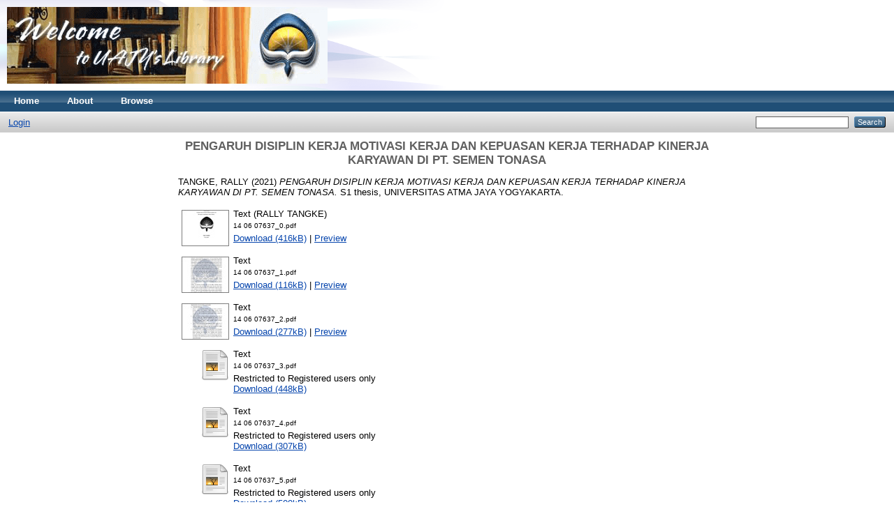

--- FILE ---
content_type: text/html; charset=utf-8
request_url: http://e-journal.uajy.ac.id/26030/
body_size: 28087
content:
<!DOCTYPE html PUBLIC "-//W3C//DTD XHTML 1.0 Transitional//EN" "http://www.w3.org/TR/xhtml1/DTD/xhtml1-transitional.dtd">
<html xmlns="http://www.w3.org/1999/xhtml">
  <head>
    <meta http-equiv="X-UA-Compatible" content="IE=edge" />
    <title> PENGARUH DISIPLIN KERJA MOTIVASI KERJA DAN KEPUASAN KERJA TERHADAP KINERJA KARYAWAN DI PT. SEMEN TONASA  - E-Journal Universitas Atma Jaya Yogyakarta</title>
    <link rel="icon" href="/favicon.ico" type="image/x-icon" />
    <link rel="shortcut icon" href="/favicon.ico" type="image/x-icon" />
    <meta name="eprints.eprintid" content="26030" />
<meta name="eprints.rev_number" content="13" />
<meta name="eprints.eprint_status" content="archive" />
<meta name="eprints.userid" content="7" />
<meta name="eprints.dir" content="disk0/00/02/60/30" />
<meta name="eprints.datestamp" content="2021-12-16 03:22:47" />
<meta name="eprints.lastmod" content="2021-12-16 03:22:47" />
<meta name="eprints.status_changed" content="2021-12-16 03:22:47" />
<meta name="eprints.type" content="thesis" />
<meta name="eprints.metadata_visibility" content="show" />
<meta name="eprints.creators_name" content="TANGKE, RALLY" />
<meta name="eprints.contributors_name" content="Kristyanto, B." />
<meta name="eprints.title" content="PENGARUH DISIPLIN KERJA MOTIVASI KERJA DAN KEPUASAN KERJA TERHADAP KINERJA KARYAWAN DI PT. SEMEN TONASA" />
<meta name="eprints.ispublished" content="pub" />
<meta name="eprints.subjects" content="KRJ" />
<meta name="eprints.divisions" content="teknik" />
<meta name="eprints.full_text_status" content="restricted" />
<meta name="eprints.keywords" content="Disiplin Kerja, Motivasi Kerja, kepuasan Kerja, Kinerja Karyawan" />
<meta name="eprints.abstract" content="Setiap perusahaan mengharapkan agar pegawainya dapat berkinerja
dengan baik. Penelitian ini bertujuan untuk menganalisis pengaruh disiplin kerja,
motivasi kerja, dan kepuasan kerja terhadap Kinerja Karyawan di PT. Semen
Tonasa.
Jenis penelitian ini kuantitatif. Subjek penelitian sejumlah 51 karyawan PT. Semen
Tonasa yang difokuskan pada karyawan bagian biro pengelolaan dan penyediaan
barang. Variabel bebas (X) disiplin kerja, motivasi kerja, dan kepuasan kerja serta
variabel terikat (Y) Kinerja Karyawan dijadikan sebagai objek penelitian. Instrumen
penelitian menggunakan kuesioner angket. Teknik analisis data meliputi: analisis
deksriptif, uji asumsi klasik, regresi linear berganda, dan uji hipotesis.
Hasil penelitian: (1) Disiplin kerja tidak berpengaruh signifikan terhadap Kinerja
Karyawan di PT. Semen Tonasa, nilai probabilitas disiplin kerja adalah
0,543 (&gt; 0,05). (2) Motivasi kerja tidak berpengaruh signifikan tehadap Kinerja
Karyawan di PT. Semen Tonasa, nilai probabilitas motivasi kerja adalah
0,217 (&gt; 0,05). (3) Kepuasan kerja bepengaruh signifikan terhadap Kinerja
Karyawan di PT. Semen Tonasa, nilai probabilitas kepuasan kerja adalah
0,000 (&lt; 0,05). (4) Secara bersama disiplin kerja, motivasi kerja, dan kepuasan
kerja berpengaruh signifikan terhadap Kinerja Karyawan PT. Semen Tonasa,
probabiltasnya adalah 0,000 (&lt; 0,005)." />
<meta name="eprints.date" content="2021-08-02" />
<meta name="eprints.date_type" content="published" />
<meta name="eprints.institution" content="UNIVERSITAS ATMA JAYA YOGYAKARTA" />
<meta name="eprints.department" content="FAKULTAS TEKNOLOGI INDUSTRI: TEKNIK INDUSTRI" />
<meta name="eprints.thesis_type" content="s1" />
<meta name="eprints.thesis_name" content="other" />
<meta name="eprints.citation" content="  TANGKE, RALLY  (2021) PENGARUH DISIPLIN KERJA MOTIVASI KERJA DAN KEPUASAN KERJA TERHADAP KINERJA KARYAWAN DI PT. SEMEN TONASA.  S1 thesis, UNIVERSITAS ATMA JAYA YOGYAKARTA.   " />
<meta name="eprints.document_url" content="http://e-journal.uajy.ac.id/26030/1/14%2006%2007637_0.pdf" />
<meta name="eprints.document_url" content="http://e-journal.uajy.ac.id/26030/2/14%2006%2007637_1.pdf" />
<meta name="eprints.document_url" content="http://e-journal.uajy.ac.id/26030/3/14%2006%2007637_2.pdf" />
<meta name="eprints.document_url" content="http://e-journal.uajy.ac.id/26030/4/14%2006%2007637_3.pdf" />
<meta name="eprints.document_url" content="http://e-journal.uajy.ac.id/26030/5/14%2006%2007637_4.pdf" />
<meta name="eprints.document_url" content="http://e-journal.uajy.ac.id/26030/6/14%2006%2007637_5.pdf" />
<meta name="eprints.document_url" content="http://e-journal.uajy.ac.id/26030/7/14%2006%2007637_6.pdf" />
<link rel="schema.DC" href="http://purl.org/DC/elements/1.0/" />
<meta name="DC.relation" content="http://e-journal.uajy.ac.id/26030/" />
<meta name="DC.title" content="PENGARUH DISIPLIN KERJA MOTIVASI KERJA DAN KEPUASAN KERJA TERHADAP KINERJA KARYAWAN DI PT. SEMEN TONASA" />
<meta name="DC.creator" content="TANGKE, RALLY" />
<meta name="DC.subject" content="Sistem Kerja" />
<meta name="DC.description" content="Setiap perusahaan mengharapkan agar pegawainya dapat berkinerja
dengan baik. Penelitian ini bertujuan untuk menganalisis pengaruh disiplin kerja,
motivasi kerja, dan kepuasan kerja terhadap Kinerja Karyawan di PT. Semen
Tonasa.
Jenis penelitian ini kuantitatif. Subjek penelitian sejumlah 51 karyawan PT. Semen
Tonasa yang difokuskan pada karyawan bagian biro pengelolaan dan penyediaan
barang. Variabel bebas (X) disiplin kerja, motivasi kerja, dan kepuasan kerja serta
variabel terikat (Y) Kinerja Karyawan dijadikan sebagai objek penelitian. Instrumen
penelitian menggunakan kuesioner angket. Teknik analisis data meliputi: analisis
deksriptif, uji asumsi klasik, regresi linear berganda, dan uji hipotesis.
Hasil penelitian: (1) Disiplin kerja tidak berpengaruh signifikan terhadap Kinerja
Karyawan di PT. Semen Tonasa, nilai probabilitas disiplin kerja adalah
0,543 (&gt; 0,05). (2) Motivasi kerja tidak berpengaruh signifikan tehadap Kinerja
Karyawan di PT. Semen Tonasa, nilai probabilitas motivasi kerja adalah
0,217 (&gt; 0,05). (3) Kepuasan kerja bepengaruh signifikan terhadap Kinerja
Karyawan di PT. Semen Tonasa, nilai probabilitas kepuasan kerja adalah
0,000 (&lt; 0,05). (4) Secara bersama disiplin kerja, motivasi kerja, dan kepuasan
kerja berpengaruh signifikan terhadap Kinerja Karyawan PT. Semen Tonasa,
probabiltasnya adalah 0,000 (&lt; 0,005)." />
<meta name="DC.date" content="2021-08-02" />
<meta name="DC.type" content="Thesis" />
<meta name="DC.type" content="NonPeerReviewed" />
<meta name="DC.format" content="text" />
<meta name="DC.language" content="id" />
<meta name="DC.identifier" content="http://e-journal.uajy.ac.id/26030/1/14%2006%2007637_0.pdf" />
<meta name="DC.format" content="text" />
<meta name="DC.language" content="id" />
<meta name="DC.identifier" content="http://e-journal.uajy.ac.id/26030/2/14%2006%2007637_1.pdf" />
<meta name="DC.format" content="text" />
<meta name="DC.language" content="id" />
<meta name="DC.identifier" content="http://e-journal.uajy.ac.id/26030/3/14%2006%2007637_2.pdf" />
<meta name="DC.format" content="text" />
<meta name="DC.language" content="id" />
<meta name="DC.identifier" content="http://e-journal.uajy.ac.id/26030/4/14%2006%2007637_3.pdf" />
<meta name="DC.format" content="text" />
<meta name="DC.language" content="id" />
<meta name="DC.identifier" content="http://e-journal.uajy.ac.id/26030/5/14%2006%2007637_4.pdf" />
<meta name="DC.format" content="text" />
<meta name="DC.language" content="id" />
<meta name="DC.identifier" content="http://e-journal.uajy.ac.id/26030/6/14%2006%2007637_5.pdf" />
<meta name="DC.format" content="text" />
<meta name="DC.language" content="id" />
<meta name="DC.identifier" content="http://e-journal.uajy.ac.id/26030/7/14%2006%2007637_6.pdf" />
<meta name="DC.identifier" content="  TANGKE, RALLY  (2021) PENGARUH DISIPLIN KERJA MOTIVASI KERJA DAN KEPUASAN KERJA TERHADAP KINERJA KARYAWAN DI PT. SEMEN TONASA.  S1 thesis, UNIVERSITAS ATMA JAYA YOGYAKARTA.   " />
<link rel="alternate" href="http://e-journal.uajy.ac.id/cgi/export/eprint/26030/RDFXML/uajy-eprint-26030.rdf" type="application/rdf+xml" title="RDF+XML" />
<link rel="alternate" href="http://e-journal.uajy.ac.id/cgi/export/eprint/26030/BibTeX/uajy-eprint-26030.bib" type="text/plain" title="BibTeX" />
<link rel="alternate" href="http://e-journal.uajy.ac.id/cgi/export/eprint/26030/RDFNT/uajy-eprint-26030.nt" type="text/plain" title="RDF+N-Triples" />
<link rel="alternate" href="http://e-journal.uajy.ac.id/cgi/export/eprint/26030/JSON/uajy-eprint-26030.js" type="application/json; charset=utf-8" title="JSON" />
<link rel="alternate" href="http://e-journal.uajy.ac.id/cgi/export/eprint/26030/DC/uajy-eprint-26030.txt" type="text/plain; charset=utf-8" title="Dublin Core" />
<link rel="alternate" href="http://e-journal.uajy.ac.id/cgi/export/eprint/26030/Atom/uajy-eprint-26030.xml" type="application/atom+xml;charset=utf-8" title="Atom" />
<link rel="alternate" href="http://e-journal.uajy.ac.id/cgi/export/eprint/26030/Simple/uajy-eprint-26030.txt" type="text/plain; charset=utf-8" title="Simple Metadata" />
<link rel="alternate" href="http://e-journal.uajy.ac.id/cgi/export/eprint/26030/Refer/uajy-eprint-26030.refer" type="text/plain" title="Refer" />
<link rel="alternate" href="http://e-journal.uajy.ac.id/cgi/export/eprint/26030/METS/uajy-eprint-26030.xml" type="text/xml; charset=utf-8" title="METS" />
<link rel="alternate" href="http://e-journal.uajy.ac.id/cgi/export/eprint/26030/HTML/uajy-eprint-26030.html" type="text/html; charset=utf-8" title="HTML Citation" />
<link rel="alternate" href="http://e-journal.uajy.ac.id/cgi/export/eprint/26030/Text/uajy-eprint-26030.txt" type="text/plain; charset=utf-8" title="ASCII Citation" />
<link rel="alternate" href="http://e-journal.uajy.ac.id/cgi/export/eprint/26030/ContextObject/uajy-eprint-26030.xml" type="text/xml; charset=utf-8" title="OpenURL ContextObject" />
<link rel="alternate" href="http://e-journal.uajy.ac.id/cgi/export/eprint/26030/EndNote/uajy-eprint-26030.enw" type="text/plain; charset=utf-8" title="EndNote" />
<link rel="alternate" href="http://e-journal.uajy.ac.id/cgi/export/eprint/26030/COinS/uajy-eprint-26030.txt" type="text/plain; charset=utf-8" title="OpenURL ContextObject in Span" />
<link rel="alternate" href="http://e-journal.uajy.ac.id/cgi/export/eprint/26030/MODS/uajy-eprint-26030.xml" type="text/xml; charset=utf-8" title="MODS" />
<link rel="alternate" href="http://e-journal.uajy.ac.id/cgi/export/eprint/26030/DIDL/uajy-eprint-26030.xml" type="text/xml; charset=utf-8" title="MPEG-21 DIDL" />
<link rel="alternate" href="http://e-journal.uajy.ac.id/cgi/export/eprint/26030/XML/uajy-eprint-26030.xml" type="application/vnd.eprints.data+xml; charset=utf-8" title="EP3 XML" />
<link rel="alternate" href="http://e-journal.uajy.ac.id/cgi/export/eprint/26030/RIS/uajy-eprint-26030.ris" type="text/plain" title="Reference Manager" />
<link rel="alternate" href="http://e-journal.uajy.ac.id/cgi/export/eprint/26030/RDFN3/uajy-eprint-26030.n3" type="text/n3" title="RDF+N3" />
<link rel="alternate" href="http://e-journal.uajy.ac.id/cgi/export/eprint/26030/CSV/uajy-eprint-26030.csv" type="text/csv; charset=utf-8" title="Multiline CSV" />
<link rel="Top" href="http://e-journal.uajy.ac.id/" />
    <link rel="Sword" href="https://e-journal.uajy.ac.id/sword-app/servicedocument" />
    <link rel="SwordDeposit" href="https://e-journal.uajy.ac.id/id/contents" />
    <link rel="Search" type="text/html" href="http://e-journal.uajy.ac.id/cgi/search" />
    <link rel="Search" type="application/opensearchdescription+xml" href="http://e-journal.uajy.ac.id/cgi/opensearchdescription" title="E-Journal Universitas Atma Jaya Yogyakarta" />
    <script type="text/javascript" src="http://www.google.com/jsapi"><!--padder--></script><script type="text/javascript">
// <![CDATA[
google.load("visualization", "1", {packages:["corechart", "geochart"]});
// ]]></script><script type="text/javascript">
// <![CDATA[
var eprints_http_root = "http:\/\/e-journal.uajy.ac.id";
var eprints_http_cgiroot = "http:\/\/e-journal.uajy.ac.id\/cgi";
var eprints_oai_archive_id = "e-journal.uajy.ac.id";
var eprints_logged_in = false;
// ]]></script>
    <style type="text/css">.ep_logged_in { display: none }</style>
    <link rel="stylesheet" type="text/css" href="/style/auto-3.3.16.css" />
    <script type="text/javascript" src="/javascript/auto-3.3.16.js"><!--padder--></script>
    <!--[if lte IE 6]>
        <link rel="stylesheet" type="text/css" href="/style/ie6.css" />
   <![endif]-->
    <meta name="Generator" content="EPrints 3.3.16" />
    <meta http-equiv="Content-Type" content="text/html; charset=UTF-8" />
    <meta http-equiv="Content-Language" content="en" />
    
  </head>
  <body>
    
    <div class="ep_tm_header ep_noprint">
      <div class="ep_tm_site_logo">
        <a href="http://e-journal.uajy.ac.id/" title="E-Journal Universitas Atma Jaya Yogyakarta">
          <img alt="E-Journal Universitas Atma Jaya Yogyakarta" src="/images/sitelogo.png" />
        </a>
      </div>
      <ul class="ep_tm_menu">
        <li>
          <a href="http://e-journal.uajy.ac.id">
            Home
          </a>
        </li>
        <li>
          <a href="http://e-journal.uajy.ac.id/information.html">
            About
          </a>
        </li>
        <li>
          <a href="http://e-journal.uajy.ac.id/view/" menu="ep_tm_menu_browse">
            Browse
          </a>
          <ul id="ep_tm_menu_browse" style="display:none;">
            <li>
              <a href="http://e-journal.uajy.ac.id/view/year/">
                Browse by 
                Year
              </a>
            </li>
            <li>
              <a href="http://e-journal.uajy.ac.id/view/subjects/">
                Browse by 
                Subject
              </a>
            </li>
            <li>
              <a href="http://e-journal.uajy.ac.id/view/divisions/">
                Browse by 
                Division
              </a>
            </li>
            <li>
              <a href="http://e-journal.uajy.ac.id/view/creators/">
                Browse by 
                Author
              </a>
            </li>
          </ul>
        </li>
      </ul>
      <table class="ep_tm_searchbar">
        <tr>
          <td align="left">
            <ul class="ep_tm_key_tools" id="ep_tm_menu_tools"><li><a href="http://e-journal.uajy.ac.id/cgi/users/home">Login</a></li></ul>
          </td>
          <td align="right" style="white-space: nowrap">
            
            <form method="get" accept-charset="utf-8" action="http://e-journal.uajy.ac.id/cgi/search" style="display:inline">
              <input class="ep_tm_searchbarbox" size="20" type="text" name="q" />
              <input class="ep_tm_searchbarbutton" value="Search" type="submit" name="_action_search" />
              <input type="hidden" name="_action_search" value="Search" />
              <input type="hidden" name="_order" value="bytitle" />
              <input type="hidden" name="basic_srchtype" value="ALL" />
              <input type="hidden" name="_satisfyall" value="ALL" />
            </form>
          </td>
        </tr>
      </table>
    </div>
    <div>
      <div class="ep_tm_page_content">
        <h1 class="ep_tm_pagetitle">
          

PENGARUH DISIPLIN KERJA MOTIVASI KERJA DAN KEPUASAN KERJA TERHADAP KINERJA KARYAWAN DI PT. SEMEN TONASA


        </h1>
        <div class="ep_summary_content"><div class="ep_summary_content_left"></div><div class="ep_summary_content_right"></div><div class="ep_summary_content_top"></div><div class="ep_summary_content_main">

  <p style="margin-bottom: 1em">
    


    <span class="person_name">TANGKE, RALLY</span>
  

(2021)

<em>PENGARUH DISIPLIN KERJA MOTIVASI KERJA DAN KEPUASAN KERJA TERHADAP KINERJA KARYAWAN DI PT. SEMEN TONASA.</em>


    S1 thesis, UNIVERSITAS ATMA JAYA YOGYAKARTA.
  




  </p>

  

  

    
  
    
      
      <table>
        
          <tr>
            <td valign="top" align="right"><a onmouseover="EPJS_ShowPreview( event, 'doc_preview_557821' );" href="http://e-journal.uajy.ac.id/26030/1/14%2006%2007637_0.pdf" onmouseout="EPJS_HidePreview( event, 'doc_preview_557821' );" class="ep_document_link"><img class="ep_doc_icon" alt="[img]" src="http://e-journal.uajy.ac.id/26030/1.hassmallThumbnailVersion/14%2006%2007637_0.pdf" border="0" /></a><div id="doc_preview_557821" class="ep_preview"><table><tr><td><img class="ep_preview_image" alt="" src="http://e-journal.uajy.ac.id/26030/1.haspreviewThumbnailVersion/14%2006%2007637_0.pdf" border="0" /><div class="ep_preview_title">Preview</div></td></tr></table></div></td>
            <td valign="top">
              

<!-- document citation -->


<span class="ep_document_citation">
<span class="document_format">Text (RALLY TANGKE)</span>
<br /><span class="document_filename">14 06 07637_0.pdf</span>



</span>

<br />
              <a href="http://e-journal.uajy.ac.id/26030/1/14%2006%2007637_0.pdf" class="ep_document_link">Download (416kB)</a>
              
			  
			  | <a href="http://e-journal.uajy.ac.id/26030/1.haslightboxThumbnailVersion/14%2006%2007637_0.pdf" rel="lightbox[docs] nofollow" title="Preview">Preview</a>
			  
			  
              
  
              <ul>
              
              </ul>
            </td>
          </tr>
        
          <tr>
            <td valign="top" align="right"><a onmouseover="EPJS_ShowPreview( event, 'doc_preview_557822' );" href="http://e-journal.uajy.ac.id/26030/2/14%2006%2007637_1.pdf" onmouseout="EPJS_HidePreview( event, 'doc_preview_557822' );" class="ep_document_link"><img class="ep_doc_icon" alt="[img]" src="http://e-journal.uajy.ac.id/26030/2.hassmallThumbnailVersion/14%2006%2007637_1.pdf" border="0" /></a><div id="doc_preview_557822" class="ep_preview"><table><tr><td><img class="ep_preview_image" alt="" src="http://e-journal.uajy.ac.id/26030/2.haspreviewThumbnailVersion/14%2006%2007637_1.pdf" border="0" /><div class="ep_preview_title">Preview</div></td></tr></table></div></td>
            <td valign="top">
              

<!-- document citation -->


<span class="ep_document_citation">
<span class="document_format">Text</span>
<br /><span class="document_filename">14 06 07637_1.pdf</span>



</span>

<br />
              <a href="http://e-journal.uajy.ac.id/26030/2/14%2006%2007637_1.pdf" class="ep_document_link">Download (116kB)</a>
              
			  
			  | <a href="http://e-journal.uajy.ac.id/26030/2.haslightboxThumbnailVersion/14%2006%2007637_1.pdf" rel="lightbox[docs] nofollow" title="Preview">Preview</a>
			  
			  
              
  
              <ul>
              
              </ul>
            </td>
          </tr>
        
          <tr>
            <td valign="top" align="right"><a onmouseover="EPJS_ShowPreview( event, 'doc_preview_557823' );" href="http://e-journal.uajy.ac.id/26030/3/14%2006%2007637_2.pdf" onmouseout="EPJS_HidePreview( event, 'doc_preview_557823' );" class="ep_document_link"><img class="ep_doc_icon" alt="[img]" src="http://e-journal.uajy.ac.id/26030/3.hassmallThumbnailVersion/14%2006%2007637_2.pdf" border="0" /></a><div id="doc_preview_557823" class="ep_preview"><table><tr><td><img class="ep_preview_image" alt="" src="http://e-journal.uajy.ac.id/26030/3.haspreviewThumbnailVersion/14%2006%2007637_2.pdf" border="0" /><div class="ep_preview_title">Preview</div></td></tr></table></div></td>
            <td valign="top">
              

<!-- document citation -->


<span class="ep_document_citation">
<span class="document_format">Text</span>
<br /><span class="document_filename">14 06 07637_2.pdf</span>



</span>

<br />
              <a href="http://e-journal.uajy.ac.id/26030/3/14%2006%2007637_2.pdf" class="ep_document_link">Download (277kB)</a>
              
			  
			  | <a href="http://e-journal.uajy.ac.id/26030/3.haslightboxThumbnailVersion/14%2006%2007637_2.pdf" rel="lightbox[docs] nofollow" title="Preview">Preview</a>
			  
			  
              
  
              <ul>
              
              </ul>
            </td>
          </tr>
        
          <tr>
            <td valign="top" align="right"><a href="http://e-journal.uajy.ac.id/26030/4/14%2006%2007637_3.pdf" class="ep_document_link"><img class="ep_doc_icon" alt="[img]" src="http://e-journal.uajy.ac.id/style/images/fileicons/text.png" border="0" /></a></td>
            <td valign="top">
              

<!-- document citation -->


<span class="ep_document_citation">
<span class="document_format">Text</span>
<br /><span class="document_filename">14 06 07637_3.pdf</span>


  <br />Restricted to Registered users only


</span>

<br />
              <a href="http://e-journal.uajy.ac.id/26030/4/14%2006%2007637_3.pdf" class="ep_document_link">Download (448kB)</a>
              
              
  
              <ul>
              
              </ul>
            </td>
          </tr>
        
          <tr>
            <td valign="top" align="right"><a href="http://e-journal.uajy.ac.id/26030/5/14%2006%2007637_4.pdf" class="ep_document_link"><img class="ep_doc_icon" alt="[img]" src="http://e-journal.uajy.ac.id/style/images/fileicons/text.png" border="0" /></a></td>
            <td valign="top">
              

<!-- document citation -->


<span class="ep_document_citation">
<span class="document_format">Text</span>
<br /><span class="document_filename">14 06 07637_4.pdf</span>


  <br />Restricted to Registered users only


</span>

<br />
              <a href="http://e-journal.uajy.ac.id/26030/5/14%2006%2007637_4.pdf" class="ep_document_link">Download (307kB)</a>
              
              
  
              <ul>
              
              </ul>
            </td>
          </tr>
        
          <tr>
            <td valign="top" align="right"><a href="http://e-journal.uajy.ac.id/26030/6/14%2006%2007637_5.pdf" class="ep_document_link"><img class="ep_doc_icon" alt="[img]" src="http://e-journal.uajy.ac.id/style/images/fileicons/text.png" border="0" /></a></td>
            <td valign="top">
              

<!-- document citation -->


<span class="ep_document_citation">
<span class="document_format">Text</span>
<br /><span class="document_filename">14 06 07637_5.pdf</span>


  <br />Restricted to Registered users only


</span>

<br />
              <a href="http://e-journal.uajy.ac.id/26030/6/14%2006%2007637_5.pdf" class="ep_document_link">Download (500kB)</a>
              
              
  
              <ul>
              
              </ul>
            </td>
          </tr>
        
          <tr>
            <td valign="top" align="right"><a onmouseover="EPJS_ShowPreview( event, 'doc_preview_557827' );" href="http://e-journal.uajy.ac.id/26030/7/14%2006%2007637_6.pdf" onmouseout="EPJS_HidePreview( event, 'doc_preview_557827' );" class="ep_document_link"><img class="ep_doc_icon" alt="[img]" src="http://e-journal.uajy.ac.id/26030/7.hassmallThumbnailVersion/14%2006%2007637_6.pdf" border="0" /></a><div id="doc_preview_557827" class="ep_preview"><table><tr><td><img class="ep_preview_image" alt="" src="http://e-journal.uajy.ac.id/26030/7.haspreviewThumbnailVersion/14%2006%2007637_6.pdf" border="0" /><div class="ep_preview_title">Preview</div></td></tr></table></div></td>
            <td valign="top">
              

<!-- document citation -->


<span class="ep_document_citation">
<span class="document_format">Text</span>
<br /><span class="document_filename">14 06 07637_6.pdf</span>



</span>

<br />
              <a href="http://e-journal.uajy.ac.id/26030/7/14%2006%2007637_6.pdf" class="ep_document_link">Download (1MB)</a>
              
			  
			  | <a href="http://e-journal.uajy.ac.id/26030/7.haslightboxThumbnailVersion/14%2006%2007637_6.pdf" rel="lightbox[docs] nofollow" title="Preview">Preview</a>
			  
			  
              
  
              <ul>
              
              </ul>
            </td>
          </tr>
        
      </table>
    

  

  

  
    <h2>Abstract</h2>
    <p style="text-align: left; margin: 1em auto 0em auto">Setiap perusahaan mengharapkan agar pegawainya dapat berkinerja&#13;
dengan baik. Penelitian ini bertujuan untuk menganalisis pengaruh disiplin kerja,&#13;
motivasi kerja, dan kepuasan kerja terhadap Kinerja Karyawan di PT. Semen&#13;
Tonasa.&#13;
Jenis penelitian ini kuantitatif. Subjek penelitian sejumlah 51 karyawan PT. Semen&#13;
Tonasa yang difokuskan pada karyawan bagian biro pengelolaan dan penyediaan&#13;
barang. Variabel bebas (X) disiplin kerja, motivasi kerja, dan kepuasan kerja serta&#13;
variabel terikat (Y) Kinerja Karyawan dijadikan sebagai objek penelitian. Instrumen&#13;
penelitian menggunakan kuesioner angket. Teknik analisis data meliputi: analisis&#13;
deksriptif, uji asumsi klasik, regresi linear berganda, dan uji hipotesis.&#13;
Hasil penelitian: (1) Disiplin kerja tidak berpengaruh signifikan terhadap Kinerja&#13;
Karyawan di PT. Semen Tonasa, nilai probabilitas disiplin kerja adalah&#13;
0,543 (&gt; 0,05). (2) Motivasi kerja tidak berpengaruh signifikan tehadap Kinerja&#13;
Karyawan di PT. Semen Tonasa, nilai probabilitas motivasi kerja adalah&#13;
0,217 (&gt; 0,05). (3) Kepuasan kerja bepengaruh signifikan terhadap Kinerja&#13;
Karyawan di PT. Semen Tonasa, nilai probabilitas kepuasan kerja adalah&#13;
0,000 (&lt; 0,05). (4) Secara bersama disiplin kerja, motivasi kerja, dan kepuasan&#13;
kerja berpengaruh signifikan terhadap Kinerja Karyawan PT. Semen Tonasa,&#13;
probabiltasnya adalah 0,000 (&lt; 0,005).</p>
  

  <table style="margin-bottom: 1em; margin-top: 1em;" cellpadding="3">
    <tr>
      <th align="right">Item Type:</th>
      <td>
        Thesis
        
        
        (S1)
      </td>
    </tr>
    
    
      
    
      
    
      
        <tr>
          <th align="right">Uncontrolled Keywords:</th>
          <td valign="top">Disiplin Kerja, Motivasi Kerja, kepuasan Kerja, Kinerja Karyawan</td>
        </tr>
      
    
      
        <tr>
          <th align="right">Subjects:</th>
          <td valign="top"><a href="http://e-journal.uajy.ac.id/view/subjects/KRJ.html">Teknik Industri &gt; Sistem Kerja</a></td>
        </tr>
      
    
      
        <tr>
          <th align="right">Divisions:</th>
          <td valign="top"><a href="http://e-journal.uajy.ac.id/view/divisions/teknik/">Fakultas Teknologi Industri &gt; Teknik Industri</a></td>
        </tr>
      
    
      
    
      
        <tr>
          <th align="right">Depositing User:</th>
          <td valign="top">

<span class="ep_name_citation"><span class="person_name">Editor UAJY  </span></span>

</td>
        </tr>
      
    
      
        <tr>
          <th align="right">Date Deposited:</th>
          <td valign="top">16 Dec 2021 10:22</td>
        </tr>
      
    
      
        <tr>
          <th align="right">Last Modified:</th>
          <td valign="top">16 Dec 2021 10:22</td>
        </tr>
      
    
    <tr>
      <th align="right">URI:</th>
      <td valign="top"><a href="http://e-journal.uajy.ac.id/id/eprint/26030">http://e-journal.uajy.ac.id/id/eprint/26030</a></td>
    </tr>
  </table>

  
  

  
    <h3>Actions (login required)</h3>
    <table class="ep_summary_page_actions">
    
      <tr>
        <td><a href="/cgi/users/home?screen=EPrint%3A%3AView&amp;eprintid=26030"><img src="/style/images/action_view.png" title="View Item" alt="View Item" class="ep_form_action_icon" /></a></td>
        <td>View Item</td>
      </tr>
    
    </table>
  

</div><div class="ep_summary_content_bottom"></div><div class="ep_summary_content_after"></div></div>
      </div>
    </div>
    <div class="ep_tm_footer ep_noprint">
      <div class="ep_tm_eprints_logo">
        <a href="http://eprints.org/software/">
          <img alt="EPrints Logo" src="/images/eprintslogo.gif" />
        </a>
      </div>
      <div>E-Journal Universitas Atma Jaya Yogyakarta is powered by <em><a href="http://eprints.org/software/">EPrints 3</a></em> which is developed by the <a href="http://www.ecs.soton.ac.uk/">School of Electronics and Computer Science</a> at the University of Southampton. <a href="http://e-journal.uajy.ac.id/eprints/">More information and software credits</a>.</div>
    </div>
  </body>
</html>